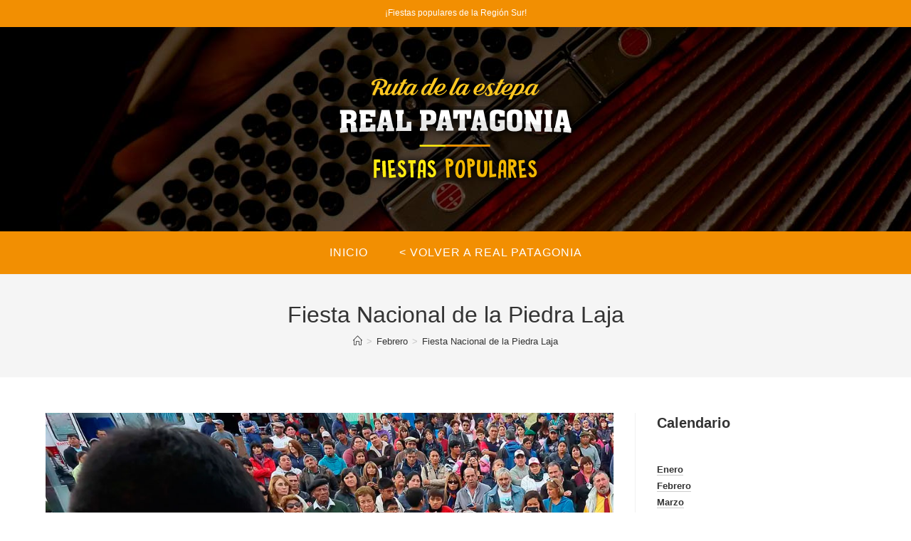

--- FILE ---
content_type: text/html; charset=UTF-8
request_url: https://www.realpatagonia.com.ar/fiestas/fiesta-nacional-de-la-piedra-laja/
body_size: 54222
content:
<!DOCTYPE html>
<html class="html" lang="es">
<head>
	<meta charset="UTF-8">
	<link rel="profile" href="https://gmpg.org/xfn/11">

	<meta name='robots' content='index, follow, max-image-preview:large, max-snippet:-1, max-video-preview:-1' />
<meta name="viewport" content="width=device-width, initial-scale=1">
	<!-- This site is optimized with the Yoast SEO plugin v23.9 - https://yoast.com/wordpress/plugins/seo/ -->
	<title>Fiesta Nacional de la Piedra Laja - Fiestas Populares</title>
	<link rel="canonical" href="https://www.realpatagonia.com.ar/fiestas/fiesta-nacional-de-la-piedra-laja/" />
	<meta property="og:locale" content="es_ES" />
	<meta property="og:type" content="article" />
	<meta property="og:title" content="Fiesta Nacional de la Piedra Laja - Fiestas Populares" />
	<meta property="og:description" content="Acontecimiento anual destinado a la revalorización de la producción lajera local y de los trabajadores asociados a la actividad. Se realiza entre finales del mes de febrero y principios de marzo, cada año. El objetivo del acontecimiento responde a homenajear a los productores de piedra laja y pórfido, una de las principales actividades productivas de [&hellip;]" />
	<meta property="og:url" content="https://www.realpatagonia.com.ar/fiestas/fiesta-nacional-de-la-piedra-laja/" />
	<meta property="og:site_name" content="Fiestas Populares" />
	<meta property="article:published_time" content="2023-11-12T14:46:43+00:00" />
	<meta property="article:modified_time" content="2024-02-18T19:45:38+00:00" />
	<meta property="og:image" content="https://www.realpatagonia.com.ar/fiestas/wp-content/uploads/2023/11/menucos.jpg" />
	<meta property="og:image:width" content="960" />
	<meta property="og:image:height" content="450" />
	<meta property="og:image:type" content="image/jpeg" />
	<meta name="author" content="admin" />
	<meta name="twitter:card" content="summary_large_image" />
	<meta name="twitter:label1" content="Escrito por" />
	<meta name="twitter:data1" content="admin" />
	<meta name="twitter:label2" content="Tiempo de lectura" />
	<meta name="twitter:data2" content="2 minutos" />
	<script type="application/ld+json" class="yoast-schema-graph">{"@context":"https://schema.org","@graph":[{"@type":"Article","@id":"https://www.realpatagonia.com.ar/fiestas/fiesta-nacional-de-la-piedra-laja/#article","isPartOf":{"@id":"https://www.realpatagonia.com.ar/fiestas/fiesta-nacional-de-la-piedra-laja/"},"author":{"name":"admin","@id":"https://www.realpatagonia.com.ar/fiestas/#/schema/person/a74d57f4b94d08292b512a517a877f4d"},"headline":"Fiesta Nacional de la Piedra Laja","datePublished":"2023-11-12T14:46:43+00:00","dateModified":"2024-02-18T19:45:38+00:00","mainEntityOfPage":{"@id":"https://www.realpatagonia.com.ar/fiestas/fiesta-nacional-de-la-piedra-laja/"},"wordCount":267,"publisher":{"@id":"https://www.realpatagonia.com.ar/fiestas/#organization"},"image":{"@id":"https://www.realpatagonia.com.ar/fiestas/fiesta-nacional-de-la-piedra-laja/#primaryimage"},"thumbnailUrl":"https://www.realpatagonia.com.ar/fiestas/wp-content/uploads/2023/11/menucos.jpg","articleSection":["Febrero"],"inLanguage":"es"},{"@type":"WebPage","@id":"https://www.realpatagonia.com.ar/fiestas/fiesta-nacional-de-la-piedra-laja/","url":"https://www.realpatagonia.com.ar/fiestas/fiesta-nacional-de-la-piedra-laja/","name":"Fiesta Nacional de la Piedra Laja - Fiestas Populares","isPartOf":{"@id":"https://www.realpatagonia.com.ar/fiestas/#website"},"primaryImageOfPage":{"@id":"https://www.realpatagonia.com.ar/fiestas/fiesta-nacional-de-la-piedra-laja/#primaryimage"},"image":{"@id":"https://www.realpatagonia.com.ar/fiestas/fiesta-nacional-de-la-piedra-laja/#primaryimage"},"thumbnailUrl":"https://www.realpatagonia.com.ar/fiestas/wp-content/uploads/2023/11/menucos.jpg","datePublished":"2023-11-12T14:46:43+00:00","dateModified":"2024-02-18T19:45:38+00:00","breadcrumb":{"@id":"https://www.realpatagonia.com.ar/fiestas/fiesta-nacional-de-la-piedra-laja/#breadcrumb"},"inLanguage":"es","potentialAction":[{"@type":"ReadAction","target":["https://www.realpatagonia.com.ar/fiestas/fiesta-nacional-de-la-piedra-laja/"]}]},{"@type":"ImageObject","inLanguage":"es","@id":"https://www.realpatagonia.com.ar/fiestas/fiesta-nacional-de-la-piedra-laja/#primaryimage","url":"https://www.realpatagonia.com.ar/fiestas/wp-content/uploads/2023/11/menucos.jpg","contentUrl":"https://www.realpatagonia.com.ar/fiestas/wp-content/uploads/2023/11/menucos.jpg","width":960,"height":450},{"@type":"BreadcrumbList","@id":"https://www.realpatagonia.com.ar/fiestas/fiesta-nacional-de-la-piedra-laja/#breadcrumb","itemListElement":[{"@type":"ListItem","position":1,"name":"Portada","item":"https://www.realpatagonia.com.ar/fiestas/"},{"@type":"ListItem","position":2,"name":"Fiesta Nacional de la Piedra Laja"}]},{"@type":"WebSite","@id":"https://www.realpatagonia.com.ar/fiestas/#website","url":"https://www.realpatagonia.com.ar/fiestas/","name":"Fiestas Populares","description":"Real Patagonia","publisher":{"@id":"https://www.realpatagonia.com.ar/fiestas/#organization"},"potentialAction":[{"@type":"SearchAction","target":{"@type":"EntryPoint","urlTemplate":"https://www.realpatagonia.com.ar/fiestas/?s={search_term_string}"},"query-input":{"@type":"PropertyValueSpecification","valueRequired":true,"valueName":"search_term_string"}}],"inLanguage":"es"},{"@type":"Organization","@id":"https://www.realpatagonia.com.ar/fiestas/#organization","name":"Fiestas Populares","url":"https://www.realpatagonia.com.ar/fiestas/","logo":{"@type":"ImageObject","inLanguage":"es","@id":"https://www.realpatagonia.com.ar/fiestas/#/schema/logo/image/","url":"https://www.realpatagonia.com.ar/fiestas/wp-content/uploads/2024/11/logo-9-v2.png","contentUrl":"https://www.realpatagonia.com.ar/fiestas/wp-content/uploads/2024/11/logo-9-v2.png","width":376,"height":227,"caption":"Fiestas Populares"},"image":{"@id":"https://www.realpatagonia.com.ar/fiestas/#/schema/logo/image/"}},{"@type":"Person","@id":"https://www.realpatagonia.com.ar/fiestas/#/schema/person/a74d57f4b94d08292b512a517a877f4d","name":"admin","image":{"@type":"ImageObject","inLanguage":"es","@id":"https://www.realpatagonia.com.ar/fiestas/#/schema/person/image/","url":"https://secure.gravatar.com/avatar/adf8697a38b91280f806560042b9864bd8013d77e6a1241c895d8ecc2a3da613?s=96&d=mm&r=g","contentUrl":"https://secure.gravatar.com/avatar/adf8697a38b91280f806560042b9864bd8013d77e6a1241c895d8ecc2a3da613?s=96&d=mm&r=g","caption":"admin"},"sameAs":["https://www.realpatagonia.com.ar/fiestas"],"url":"https://www.realpatagonia.com.ar/fiestas/author/admin/"}]}</script>
	<!-- / Yoast SEO plugin. -->


<link rel='dns-prefetch' href='//www.googletagmanager.com' />
<link rel="alternate" type="application/rss+xml" title="Fiestas Populares &raquo; Feed" href="https://www.realpatagonia.com.ar/fiestas/feed/" />
<link rel="alternate" type="application/rss+xml" title="Fiestas Populares &raquo; Feed de los comentarios" href="https://www.realpatagonia.com.ar/fiestas/comments/feed/" />
<link rel="alternate" title="oEmbed (JSON)" type="application/json+oembed" href="https://www.realpatagonia.com.ar/fiestas/wp-json/oembed/1.0/embed?url=https%3A%2F%2Fwww.realpatagonia.com.ar%2Ffiestas%2Ffiesta-nacional-de-la-piedra-laja%2F" />
<link rel="alternate" title="oEmbed (XML)" type="text/xml+oembed" href="https://www.realpatagonia.com.ar/fiestas/wp-json/oembed/1.0/embed?url=https%3A%2F%2Fwww.realpatagonia.com.ar%2Ffiestas%2Ffiesta-nacional-de-la-piedra-laja%2F&#038;format=xml" />
<style id='wp-img-auto-sizes-contain-inline-css'>
img:is([sizes=auto i],[sizes^="auto," i]){contain-intrinsic-size:3000px 1500px}
/*# sourceURL=wp-img-auto-sizes-contain-inline-css */
</style>
<style id='wp-emoji-styles-inline-css'>

	img.wp-smiley, img.emoji {
		display: inline !important;
		border: none !important;
		box-shadow: none !important;
		height: 1em !important;
		width: 1em !important;
		margin: 0 0.07em !important;
		vertical-align: -0.1em !important;
		background: none !important;
		padding: 0 !important;
	}
/*# sourceURL=wp-emoji-styles-inline-css */
</style>
<style id='wp-block-library-inline-css'>
:root{--wp-block-synced-color:#7a00df;--wp-block-synced-color--rgb:122,0,223;--wp-bound-block-color:var(--wp-block-synced-color);--wp-editor-canvas-background:#ddd;--wp-admin-theme-color:#007cba;--wp-admin-theme-color--rgb:0,124,186;--wp-admin-theme-color-darker-10:#006ba1;--wp-admin-theme-color-darker-10--rgb:0,107,160.5;--wp-admin-theme-color-darker-20:#005a87;--wp-admin-theme-color-darker-20--rgb:0,90,135;--wp-admin-border-width-focus:2px}@media (min-resolution:192dpi){:root{--wp-admin-border-width-focus:1.5px}}.wp-element-button{cursor:pointer}:root .has-very-light-gray-background-color{background-color:#eee}:root .has-very-dark-gray-background-color{background-color:#313131}:root .has-very-light-gray-color{color:#eee}:root .has-very-dark-gray-color{color:#313131}:root .has-vivid-green-cyan-to-vivid-cyan-blue-gradient-background{background:linear-gradient(135deg,#00d084,#0693e3)}:root .has-purple-crush-gradient-background{background:linear-gradient(135deg,#34e2e4,#4721fb 50%,#ab1dfe)}:root .has-hazy-dawn-gradient-background{background:linear-gradient(135deg,#faaca8,#dad0ec)}:root .has-subdued-olive-gradient-background{background:linear-gradient(135deg,#fafae1,#67a671)}:root .has-atomic-cream-gradient-background{background:linear-gradient(135deg,#fdd79a,#004a59)}:root .has-nightshade-gradient-background{background:linear-gradient(135deg,#330968,#31cdcf)}:root .has-midnight-gradient-background{background:linear-gradient(135deg,#020381,#2874fc)}:root{--wp--preset--font-size--normal:16px;--wp--preset--font-size--huge:42px}.has-regular-font-size{font-size:1em}.has-larger-font-size{font-size:2.625em}.has-normal-font-size{font-size:var(--wp--preset--font-size--normal)}.has-huge-font-size{font-size:var(--wp--preset--font-size--huge)}.has-text-align-center{text-align:center}.has-text-align-left{text-align:left}.has-text-align-right{text-align:right}.has-fit-text{white-space:nowrap!important}#end-resizable-editor-section{display:none}.aligncenter{clear:both}.items-justified-left{justify-content:flex-start}.items-justified-center{justify-content:center}.items-justified-right{justify-content:flex-end}.items-justified-space-between{justify-content:space-between}.screen-reader-text{border:0;clip-path:inset(50%);height:1px;margin:-1px;overflow:hidden;padding:0;position:absolute;width:1px;word-wrap:normal!important}.screen-reader-text:focus{background-color:#ddd;clip-path:none;color:#444;display:block;font-size:1em;height:auto;left:5px;line-height:normal;padding:15px 23px 14px;text-decoration:none;top:5px;width:auto;z-index:100000}html :where(.has-border-color){border-style:solid}html :where([style*=border-top-color]){border-top-style:solid}html :where([style*=border-right-color]){border-right-style:solid}html :where([style*=border-bottom-color]){border-bottom-style:solid}html :where([style*=border-left-color]){border-left-style:solid}html :where([style*=border-width]){border-style:solid}html :where([style*=border-top-width]){border-top-style:solid}html :where([style*=border-right-width]){border-right-style:solid}html :where([style*=border-bottom-width]){border-bottom-style:solid}html :where([style*=border-left-width]){border-left-style:solid}html :where(img[class*=wp-image-]){height:auto;max-width:100%}:where(figure){margin:0 0 1em}html :where(.is-position-sticky){--wp-admin--admin-bar--position-offset:var(--wp-admin--admin-bar--height,0px)}@media screen and (max-width:600px){html :where(.is-position-sticky){--wp-admin--admin-bar--position-offset:0px}}

/*# sourceURL=wp-block-library-inline-css */
</style><style id='wp-block-heading-inline-css'>
h1:where(.wp-block-heading).has-background,h2:where(.wp-block-heading).has-background,h3:where(.wp-block-heading).has-background,h4:where(.wp-block-heading).has-background,h5:where(.wp-block-heading).has-background,h6:where(.wp-block-heading).has-background{padding:1.25em 2.375em}h1.has-text-align-left[style*=writing-mode]:where([style*=vertical-lr]),h1.has-text-align-right[style*=writing-mode]:where([style*=vertical-rl]),h2.has-text-align-left[style*=writing-mode]:where([style*=vertical-lr]),h2.has-text-align-right[style*=writing-mode]:where([style*=vertical-rl]),h3.has-text-align-left[style*=writing-mode]:where([style*=vertical-lr]),h3.has-text-align-right[style*=writing-mode]:where([style*=vertical-rl]),h4.has-text-align-left[style*=writing-mode]:where([style*=vertical-lr]),h4.has-text-align-right[style*=writing-mode]:where([style*=vertical-rl]),h5.has-text-align-left[style*=writing-mode]:where([style*=vertical-lr]),h5.has-text-align-right[style*=writing-mode]:where([style*=vertical-rl]),h6.has-text-align-left[style*=writing-mode]:where([style*=vertical-lr]),h6.has-text-align-right[style*=writing-mode]:where([style*=vertical-rl]){rotate:180deg}
/*# sourceURL=https://www.realpatagonia.com.ar/fiestas/wp-includes/blocks/heading/style.min.css */
</style>
<style id='wp-block-group-inline-css'>
.wp-block-group{box-sizing:border-box}:where(.wp-block-group.wp-block-group-is-layout-constrained){position:relative}
/*# sourceURL=https://www.realpatagonia.com.ar/fiestas/wp-includes/blocks/group/style.min.css */
</style>
<style id='wp-block-group-theme-inline-css'>
:where(.wp-block-group.has-background){padding:1.25em 2.375em}
/*# sourceURL=https://www.realpatagonia.com.ar/fiestas/wp-includes/blocks/group/theme.min.css */
</style>
<style id='global-styles-inline-css'>
:root{--wp--preset--aspect-ratio--square: 1;--wp--preset--aspect-ratio--4-3: 4/3;--wp--preset--aspect-ratio--3-4: 3/4;--wp--preset--aspect-ratio--3-2: 3/2;--wp--preset--aspect-ratio--2-3: 2/3;--wp--preset--aspect-ratio--16-9: 16/9;--wp--preset--aspect-ratio--9-16: 9/16;--wp--preset--color--black: #000000;--wp--preset--color--cyan-bluish-gray: #abb8c3;--wp--preset--color--white: #ffffff;--wp--preset--color--pale-pink: #f78da7;--wp--preset--color--vivid-red: #cf2e2e;--wp--preset--color--luminous-vivid-orange: #ff6900;--wp--preset--color--luminous-vivid-amber: #fcb900;--wp--preset--color--light-green-cyan: #7bdcb5;--wp--preset--color--vivid-green-cyan: #00d084;--wp--preset--color--pale-cyan-blue: #8ed1fc;--wp--preset--color--vivid-cyan-blue: #0693e3;--wp--preset--color--vivid-purple: #9b51e0;--wp--preset--gradient--vivid-cyan-blue-to-vivid-purple: linear-gradient(135deg,rgb(6,147,227) 0%,rgb(155,81,224) 100%);--wp--preset--gradient--light-green-cyan-to-vivid-green-cyan: linear-gradient(135deg,rgb(122,220,180) 0%,rgb(0,208,130) 100%);--wp--preset--gradient--luminous-vivid-amber-to-luminous-vivid-orange: linear-gradient(135deg,rgb(252,185,0) 0%,rgb(255,105,0) 100%);--wp--preset--gradient--luminous-vivid-orange-to-vivid-red: linear-gradient(135deg,rgb(255,105,0) 0%,rgb(207,46,46) 100%);--wp--preset--gradient--very-light-gray-to-cyan-bluish-gray: linear-gradient(135deg,rgb(238,238,238) 0%,rgb(169,184,195) 100%);--wp--preset--gradient--cool-to-warm-spectrum: linear-gradient(135deg,rgb(74,234,220) 0%,rgb(151,120,209) 20%,rgb(207,42,186) 40%,rgb(238,44,130) 60%,rgb(251,105,98) 80%,rgb(254,248,76) 100%);--wp--preset--gradient--blush-light-purple: linear-gradient(135deg,rgb(255,206,236) 0%,rgb(152,150,240) 100%);--wp--preset--gradient--blush-bordeaux: linear-gradient(135deg,rgb(254,205,165) 0%,rgb(254,45,45) 50%,rgb(107,0,62) 100%);--wp--preset--gradient--luminous-dusk: linear-gradient(135deg,rgb(255,203,112) 0%,rgb(199,81,192) 50%,rgb(65,88,208) 100%);--wp--preset--gradient--pale-ocean: linear-gradient(135deg,rgb(255,245,203) 0%,rgb(182,227,212) 50%,rgb(51,167,181) 100%);--wp--preset--gradient--electric-grass: linear-gradient(135deg,rgb(202,248,128) 0%,rgb(113,206,126) 100%);--wp--preset--gradient--midnight: linear-gradient(135deg,rgb(2,3,129) 0%,rgb(40,116,252) 100%);--wp--preset--font-size--small: 13px;--wp--preset--font-size--medium: 20px;--wp--preset--font-size--large: 36px;--wp--preset--font-size--x-large: 42px;--wp--preset--spacing--20: 0.44rem;--wp--preset--spacing--30: 0.67rem;--wp--preset--spacing--40: 1rem;--wp--preset--spacing--50: 1.5rem;--wp--preset--spacing--60: 2.25rem;--wp--preset--spacing--70: 3.38rem;--wp--preset--spacing--80: 5.06rem;--wp--preset--shadow--natural: 6px 6px 9px rgba(0, 0, 0, 0.2);--wp--preset--shadow--deep: 12px 12px 50px rgba(0, 0, 0, 0.4);--wp--preset--shadow--sharp: 6px 6px 0px rgba(0, 0, 0, 0.2);--wp--preset--shadow--outlined: 6px 6px 0px -3px rgb(255, 255, 255), 6px 6px rgb(0, 0, 0);--wp--preset--shadow--crisp: 6px 6px 0px rgb(0, 0, 0);}:where(.is-layout-flex){gap: 0.5em;}:where(.is-layout-grid){gap: 0.5em;}body .is-layout-flex{display: flex;}.is-layout-flex{flex-wrap: wrap;align-items: center;}.is-layout-flex > :is(*, div){margin: 0;}body .is-layout-grid{display: grid;}.is-layout-grid > :is(*, div){margin: 0;}:where(.wp-block-columns.is-layout-flex){gap: 2em;}:where(.wp-block-columns.is-layout-grid){gap: 2em;}:where(.wp-block-post-template.is-layout-flex){gap: 1.25em;}:where(.wp-block-post-template.is-layout-grid){gap: 1.25em;}.has-black-color{color: var(--wp--preset--color--black) !important;}.has-cyan-bluish-gray-color{color: var(--wp--preset--color--cyan-bluish-gray) !important;}.has-white-color{color: var(--wp--preset--color--white) !important;}.has-pale-pink-color{color: var(--wp--preset--color--pale-pink) !important;}.has-vivid-red-color{color: var(--wp--preset--color--vivid-red) !important;}.has-luminous-vivid-orange-color{color: var(--wp--preset--color--luminous-vivid-orange) !important;}.has-luminous-vivid-amber-color{color: var(--wp--preset--color--luminous-vivid-amber) !important;}.has-light-green-cyan-color{color: var(--wp--preset--color--light-green-cyan) !important;}.has-vivid-green-cyan-color{color: var(--wp--preset--color--vivid-green-cyan) !important;}.has-pale-cyan-blue-color{color: var(--wp--preset--color--pale-cyan-blue) !important;}.has-vivid-cyan-blue-color{color: var(--wp--preset--color--vivid-cyan-blue) !important;}.has-vivid-purple-color{color: var(--wp--preset--color--vivid-purple) !important;}.has-black-background-color{background-color: var(--wp--preset--color--black) !important;}.has-cyan-bluish-gray-background-color{background-color: var(--wp--preset--color--cyan-bluish-gray) !important;}.has-white-background-color{background-color: var(--wp--preset--color--white) !important;}.has-pale-pink-background-color{background-color: var(--wp--preset--color--pale-pink) !important;}.has-vivid-red-background-color{background-color: var(--wp--preset--color--vivid-red) !important;}.has-luminous-vivid-orange-background-color{background-color: var(--wp--preset--color--luminous-vivid-orange) !important;}.has-luminous-vivid-amber-background-color{background-color: var(--wp--preset--color--luminous-vivid-amber) !important;}.has-light-green-cyan-background-color{background-color: var(--wp--preset--color--light-green-cyan) !important;}.has-vivid-green-cyan-background-color{background-color: var(--wp--preset--color--vivid-green-cyan) !important;}.has-pale-cyan-blue-background-color{background-color: var(--wp--preset--color--pale-cyan-blue) !important;}.has-vivid-cyan-blue-background-color{background-color: var(--wp--preset--color--vivid-cyan-blue) !important;}.has-vivid-purple-background-color{background-color: var(--wp--preset--color--vivid-purple) !important;}.has-black-border-color{border-color: var(--wp--preset--color--black) !important;}.has-cyan-bluish-gray-border-color{border-color: var(--wp--preset--color--cyan-bluish-gray) !important;}.has-white-border-color{border-color: var(--wp--preset--color--white) !important;}.has-pale-pink-border-color{border-color: var(--wp--preset--color--pale-pink) !important;}.has-vivid-red-border-color{border-color: var(--wp--preset--color--vivid-red) !important;}.has-luminous-vivid-orange-border-color{border-color: var(--wp--preset--color--luminous-vivid-orange) !important;}.has-luminous-vivid-amber-border-color{border-color: var(--wp--preset--color--luminous-vivid-amber) !important;}.has-light-green-cyan-border-color{border-color: var(--wp--preset--color--light-green-cyan) !important;}.has-vivid-green-cyan-border-color{border-color: var(--wp--preset--color--vivid-green-cyan) !important;}.has-pale-cyan-blue-border-color{border-color: var(--wp--preset--color--pale-cyan-blue) !important;}.has-vivid-cyan-blue-border-color{border-color: var(--wp--preset--color--vivid-cyan-blue) !important;}.has-vivid-purple-border-color{border-color: var(--wp--preset--color--vivid-purple) !important;}.has-vivid-cyan-blue-to-vivid-purple-gradient-background{background: var(--wp--preset--gradient--vivid-cyan-blue-to-vivid-purple) !important;}.has-light-green-cyan-to-vivid-green-cyan-gradient-background{background: var(--wp--preset--gradient--light-green-cyan-to-vivid-green-cyan) !important;}.has-luminous-vivid-amber-to-luminous-vivid-orange-gradient-background{background: var(--wp--preset--gradient--luminous-vivid-amber-to-luminous-vivid-orange) !important;}.has-luminous-vivid-orange-to-vivid-red-gradient-background{background: var(--wp--preset--gradient--luminous-vivid-orange-to-vivid-red) !important;}.has-very-light-gray-to-cyan-bluish-gray-gradient-background{background: var(--wp--preset--gradient--very-light-gray-to-cyan-bluish-gray) !important;}.has-cool-to-warm-spectrum-gradient-background{background: var(--wp--preset--gradient--cool-to-warm-spectrum) !important;}.has-blush-light-purple-gradient-background{background: var(--wp--preset--gradient--blush-light-purple) !important;}.has-blush-bordeaux-gradient-background{background: var(--wp--preset--gradient--blush-bordeaux) !important;}.has-luminous-dusk-gradient-background{background: var(--wp--preset--gradient--luminous-dusk) !important;}.has-pale-ocean-gradient-background{background: var(--wp--preset--gradient--pale-ocean) !important;}.has-electric-grass-gradient-background{background: var(--wp--preset--gradient--electric-grass) !important;}.has-midnight-gradient-background{background: var(--wp--preset--gradient--midnight) !important;}.has-small-font-size{font-size: var(--wp--preset--font-size--small) !important;}.has-medium-font-size{font-size: var(--wp--preset--font-size--medium) !important;}.has-large-font-size{font-size: var(--wp--preset--font-size--large) !important;}.has-x-large-font-size{font-size: var(--wp--preset--font-size--x-large) !important;}
/*# sourceURL=global-styles-inline-css */
</style>

<style id='classic-theme-styles-inline-css'>
/*! This file is auto-generated */
.wp-block-button__link{color:#fff;background-color:#32373c;border-radius:9999px;box-shadow:none;text-decoration:none;padding:calc(.667em + 2px) calc(1.333em + 2px);font-size:1.125em}.wp-block-file__button{background:#32373c;color:#fff;text-decoration:none}
/*# sourceURL=/wp-includes/css/classic-themes.min.css */
</style>
<link rel='stylesheet' id='rt-fontawsome-css' href='https://www.realpatagonia.com.ar/fiestas/wp-content/plugins/the-post-grid/assets/vendor/font-awesome/css/font-awesome.min.css?ver=7.4.2' media='all' />
<link rel='stylesheet' id='rt-tpg-css' href='https://www.realpatagonia.com.ar/fiestas/wp-content/plugins/the-post-grid/assets/css/thepostgrid.min.css?ver=7.4.2' media='all' />
<link rel='stylesheet' id='font-awesome-css' href='https://www.realpatagonia.com.ar/fiestas/wp-content/themes/oceanwp/assets/fonts/fontawesome/css/all.min.css?ver=5.15.1' media='all' />
<link rel='stylesheet' id='simple-line-icons-css' href='https://www.realpatagonia.com.ar/fiestas/wp-content/themes/oceanwp/assets/css/third/simple-line-icons.min.css?ver=2.4.0' media='all' />
<link rel='stylesheet' id='oceanwp-style-css' href='https://www.realpatagonia.com.ar/fiestas/wp-content/themes/oceanwp/assets/css/style.min.css?ver=3.5.1' media='all' />
<link rel='stylesheet' id='wp-block-paragraph-css' href='https://www.realpatagonia.com.ar/fiestas/wp-includes/blocks/paragraph/style.min.css?ver=6.9' media='all' />
<script src="https://www.realpatagonia.com.ar/fiestas/wp-includes/js/jquery/jquery.min.js?ver=3.7.1" id="jquery-core-js"></script>
<script src="https://www.realpatagonia.com.ar/fiestas/wp-includes/js/jquery/jquery-migrate.min.js?ver=3.4.1" id="jquery-migrate-js"></script>

<!-- Fragmento de código de la etiqueta de Google (gtag.js) añadida por Site Kit -->

<!-- Fragmento de código de Google Analytics añadido por Site Kit -->
<script src="https://www.googletagmanager.com/gtag/js?id=GT-PLF65SV" id="google_gtagjs-js" async></script>
<script id="google_gtagjs-js-after">
window.dataLayer = window.dataLayer || [];function gtag(){dataLayer.push(arguments);}
gtag("set","linker",{"domains":["www.realpatagonia.com.ar"]});
gtag("js", new Date());
gtag("set", "developer_id.dZTNiMT", true);
gtag("config", "GT-PLF65SV");
//# sourceURL=google_gtagjs-js-after
</script>

<!-- Finalizar fragmento de código de la etiqueta de Google (gtags.js) añadida por Site Kit -->
<link rel="https://api.w.org/" href="https://www.realpatagonia.com.ar/fiestas/wp-json/" /><link rel="alternate" title="JSON" type="application/json" href="https://www.realpatagonia.com.ar/fiestas/wp-json/wp/v2/posts/40" /><link rel="EditURI" type="application/rsd+xml" title="RSD" href="https://www.realpatagonia.com.ar/fiestas/xmlrpc.php?rsd" />
<meta name="generator" content="WordPress 6.9" />
<link rel='shortlink' href='https://www.realpatagonia.com.ar/fiestas/?p=40' />
<meta name="generator" content="Site Kit by Google 1.140.0" />
        <script>

            jQuery(window).on('elementor/frontend/init', function () {
                var previewIframe = jQuery('#elementor-preview-iframe').get(0);

                // Attach a load event listener to the preview iframe
                jQuery(previewIframe).on('load', function () {
                    var tpg_selector = tpg_str_rev("nottub-tropmi-gpttr nottub-aera-noitces-dda-rotnemele");

                    var logo = "https://www.realpatagonia.com.ar/fiestas/wp-content/plugins/the-post-grid";
                    var log_path = tpg_str_rev("gvs.04x04-noci/segami/stessa/");

                    jQuery('<div class="' + tpg_selector + '" style="vertical-align: bottom;margin-left: 5px;"><img src="' + logo + log_path + '" alt="TPG"/></div>').insertBefore(".elementor-add-section-drag-title");
                });

            });
        </script>
        <style>
            :root {
                --tpg-primary-color: #0d6efd;
                --tpg-secondary-color: #0654c4;
                --tpg-primary-light: #c4d0ff
            }

                    </style>

		<meta name="google-site-verification" content="QSzC6yzifMqBQNfk9XNQ0DZMK4D5wQz-WCGcX9XxRpM">		<style id="wp-custom-css">
			/* Cabecera */#site-header.medium-header .top-header-wrap{background:url("https://www.realpatagonia.com.ar/fiestas/wp-content/uploads/2023/11/portada-11.jpg")}.page-id-11 .page-header{display:none}.tpg-shortcode-main-wrapper .carousel1 .rt-holder .rt-detail,.tpg-shortcode-main-wrapper .isotope1 .rt-holder .rt-detail,.tpg-shortcode-main-wrapper .layout1 .rt-holder .rt-detail{background:#fff;padding:1px 4px 1px 14px}.tpg-shortcode-main-wrapper .layout1 .rt-holder .rt-detail h3{font-size:18px;margin:0}.tpg-shortcode-main-wrapper .layout1 .rt-holder{box-shadow:none}.tpg-shortcode-main-wrapper .even-grid-item{margin:12px 0}#footer-widgets h1{color:#FFF}/* Barra Lateral */.fiestas_populares_calendario a{font-weight:bold;border-bottom:1px solid #CCC}/* Bordes Links */a,a:hover,a:active,a:focus,a:visited,a:link,a:before,a:after,a:not{outline:none;border:none;box-shadow:none;text-decoration:none;text-decoration-line:none;text-decoration-line:none;text-underline-offset:8px;text-decoration-line:none;text-decoration-color:#FFFFFF}.page:not(.elementor-page):not(.woocommerce-page) .entry a:not(.wp-block-button__link):not(.wp-block-file__button),.page:not(.elementor-page):not(.woocommerce-page) .entry a:not(.wp-block-button__link):not(.wp-block-file__button):hover.single-post:not(.elementor-page) .entry-content a:not(.wp-block-button__link):not(.wp-block-file__button):focus:not(.wp-block-button__link):not(.wp-block-file__button),.page:not(.elementor-page):not(.woocommerce-page) .entry a:not(.wp-block-button__link):not(.wp-block-file__button):focus:not(.wp-block-button__link):not(.wp-block-file__button){text-decoration:none}*:focus:not(:focus-visible){outline:0 !important;box-shadow:none !important}.page:not(.elementor-page):not(.woocommerce-page) .entry a:not(.wp-block-button__link):not(.wp-block-file__button),.page:not(.elementor-page):not(.woocommerce-page) .entry a:not(.wp-block-button__link):not(.wp-block-file__button):hover{outline:none;border:none;box-shadow:none;text-decoration:none;text-decoration-line:none;text-underline-offset:8px;text-decoration-line:none;text-decoration-color:#000}		</style>
		<!-- OceanWP CSS -->
<style type="text/css">
/* General CSS */a:hover,a.light:hover,.theme-heading .text::before,.theme-heading .text::after,#top-bar-content >a:hover,#top-bar-social li.oceanwp-email a:hover,#site-navigation-wrap .dropdown-menu >li >a:hover,#site-header.medium-header #medium-searchform button:hover,.oceanwp-mobile-menu-icon a:hover,.blog-entry.post .blog-entry-header .entry-title a:hover,.blog-entry.post .blog-entry-readmore a:hover,.blog-entry.thumbnail-entry .blog-entry-category a,ul.meta li a:hover,.dropcap,.single nav.post-navigation .nav-links .title,body .related-post-title a:hover,body #wp-calendar caption,body .contact-info-widget.default i,body .contact-info-widget.big-icons i,body .custom-links-widget .oceanwp-custom-links li a:hover,body .custom-links-widget .oceanwp-custom-links li a:hover:before,body .posts-thumbnails-widget li a:hover,body .social-widget li.oceanwp-email a:hover,.comment-author .comment-meta .comment-reply-link,#respond #cancel-comment-reply-link:hover,#footer-widgets .footer-box a:hover,#footer-bottom a:hover,#footer-bottom #footer-bottom-menu a:hover,.sidr a:hover,.sidr-class-dropdown-toggle:hover,.sidr-class-menu-item-has-children.active >a,.sidr-class-menu-item-has-children.active >a >.sidr-class-dropdown-toggle,input[type=checkbox]:checked:before{color:#cc5b10}.single nav.post-navigation .nav-links .title .owp-icon use,.blog-entry.post .blog-entry-readmore a:hover .owp-icon use,body .contact-info-widget.default .owp-icon use,body .contact-info-widget.big-icons .owp-icon use{stroke:#cc5b10}input[type="button"],input[type="reset"],input[type="submit"],button[type="submit"],.button,#site-navigation-wrap .dropdown-menu >li.btn >a >span,.thumbnail:hover i,.post-quote-content,.omw-modal .omw-close-modal,body .contact-info-widget.big-icons li:hover i,body div.wpforms-container-full .wpforms-form input[type=submit],body div.wpforms-container-full .wpforms-form button[type=submit],body div.wpforms-container-full .wpforms-form .wpforms-page-button{background-color:#cc5b10}.thumbnail:hover .link-post-svg-icon{background-color:#cc5b10}body .contact-info-widget.big-icons li:hover .owp-icon{background-color:#cc5b10}.widget-title{border-color:#cc5b10}blockquote{border-color:#cc5b10}#searchform-dropdown{border-color:#cc5b10}.dropdown-menu .sub-menu{border-color:#cc5b10}.blog-entry.large-entry .blog-entry-readmore a:hover{border-color:#cc5b10}.oceanwp-newsletter-form-wrap input[type="email"]:focus{border-color:#cc5b10}.social-widget li.oceanwp-email a:hover{border-color:#cc5b10}#respond #cancel-comment-reply-link:hover{border-color:#cc5b10}body .contact-info-widget.big-icons li:hover i{border-color:#cc5b10}#footer-widgets .oceanwp-newsletter-form-wrap input[type="email"]:focus{border-color:#cc5b10}blockquote,.wp-block-quote{border-left-color:#cc5b10}body .contact-info-widget.big-icons li:hover .owp-icon{border-color:#cc5b10}/* Header CSS */#site-header.medium-header .top-header-wrap,.is-sticky #site-header.medium-header.is-transparent .top-header-wrap,#searchform-header-replace{background-color:#000000}#site-header.medium-header #site-navigation-wrap,#site-header.medium-header .oceanwp-mobile-menu-icon,.is-sticky #site-header.medium-header.is-transparent #site-navigation-wrap,.is-sticky #site-header.medium-header.is-transparent .oceanwp-mobile-menu-icon,#site-header.medium-header.is-transparent .is-sticky #site-navigation-wrap,#site-header.medium-header.is-transparent .is-sticky .oceanwp-mobile-menu-icon{background-color:#f28f02}#site-header.has-header-media .overlay-header-media{background-color:rgba(0,0,0,0.5)}.effect-one #site-navigation-wrap .dropdown-menu >li >a.menu-link >span:after,.effect-three #site-navigation-wrap .dropdown-menu >li >a.menu-link >span:after,.effect-five #site-navigation-wrap .dropdown-menu >li >a.menu-link >span:before,.effect-five #site-navigation-wrap .dropdown-menu >li >a.menu-link >span:after,.effect-nine #site-navigation-wrap .dropdown-menu >li >a.menu-link >span:before,.effect-nine #site-navigation-wrap .dropdown-menu >li >a.menu-link >span:after{background-color:#ffffff}.effect-four #site-navigation-wrap .dropdown-menu >li >a.menu-link >span:before,.effect-four #site-navigation-wrap .dropdown-menu >li >a.menu-link >span:after,.effect-seven #site-navigation-wrap .dropdown-menu >li >a.menu-link:hover >span:after,.effect-seven #site-navigation-wrap .dropdown-menu >li.sfHover >a.menu-link >span:after{color:#ffffff}.effect-seven #site-navigation-wrap .dropdown-menu >li >a.menu-link:hover >span:after,.effect-seven #site-navigation-wrap .dropdown-menu >li.sfHover >a.menu-link >span:after{text-shadow:10px 0 #ffffff,-10px 0 #ffffff}#site-navigation-wrap .dropdown-menu >li >a,.oceanwp-mobile-menu-icon a,#searchform-header-replace-close{color:#ffffff}#site-navigation-wrap .dropdown-menu >li >a .owp-icon use,.oceanwp-mobile-menu-icon a .owp-icon use,#searchform-header-replace-close .owp-icon use{stroke:#ffffff}#site-navigation-wrap .dropdown-menu >li >a:hover,.oceanwp-mobile-menu-icon a:hover,#searchform-header-replace-close:hover{color:#ffffff}#site-navigation-wrap .dropdown-menu >li >a:hover .owp-icon use,.oceanwp-mobile-menu-icon a:hover .owp-icon use,#searchform-header-replace-close:hover .owp-icon use{stroke:#ffffff}#site-navigation-wrap .dropdown-menu >li >a{background-color:#f28f02}#site-navigation-wrap .dropdown-menu >li >a:hover,#site-navigation-wrap .dropdown-menu >li.sfHover >a{background-color:#f28f02}#site-navigation-wrap .dropdown-menu >.current-menu-item >a,#site-navigation-wrap .dropdown-menu >.current-menu-ancestor >a,#site-navigation-wrap .dropdown-menu >.current-menu-item >a:hover,#site-navigation-wrap .dropdown-menu >.current-menu-ancestor >a:hover{background-color:#f28f02}.dropdown-menu .sub-menu,#searchform-dropdown,.current-shop-items-dropdown{background-color:#f28f02}/* Header Image CSS */#site-header{background-image:url(https://www.realpatagonia.com.ar/fiestas/wp-content/uploads/2023/11/portada-11.jpg)}/* Top Bar CSS */#top-bar-wrap,.oceanwp-top-bar-sticky{background-color:#f28f02}#top-bar-wrap{border-color:#f28f02}#top-bar-wrap,#top-bar-content strong{color:#ffffff}/* Footer Widgets CSS */#footer-widgets{background-color:#4d0000}#footer-widgets,#footer-widgets p,#footer-widgets li a:before,#footer-widgets .contact-info-widget span.oceanwp-contact-title,#footer-widgets .recent-posts-date,#footer-widgets .recent-posts-comments,#footer-widgets .widget-recent-posts-icons li .fa{color:#ffffff}/* Typography CSS */#site-navigation-wrap .dropdown-menu >li >a,#site-header.full_screen-header .fs-dropdown-menu >li >a,#site-header.top-header #site-navigation-wrap .dropdown-menu >li >a,#site-header.center-header #site-navigation-wrap .dropdown-menu >li >a,#site-header.medium-header #site-navigation-wrap .dropdown-menu >li >a,.oceanwp-mobile-menu-icon a{font-size:16px}
</style></head>

<body class="wp-singular post-template-default single single-post postid-40 single-format-standard wp-custom-logo wp-embed-responsive wp-theme-oceanwp rttpg rttpg-7.4.2 radius-frontend rttpg-body-wrap rttpg-flaticon oceanwp-theme dropdown-mobile medium-header-style default-breakpoint has-sidebar content-right-sidebar post-in-category-febrero has-topbar has-breadcrumbs" itemscope="itemscope" itemtype="https://schema.org/Article">

	
	
	<div id="outer-wrap" class="site clr">

		<a class="skip-link screen-reader-text" href="#main">Saltar al contenido</a>

		
		<div id="wrap" class="clr">

			

<div id="top-bar-wrap" class="clr">

	<div id="top-bar" class="clr container">

		
		<div id="top-bar-inner" class="clr">

			
	<div id="top-bar-content" class="clr has-content top-bar-centered">

		
		
			
				<span class="topbar-content">

					¡Fiestas populares de la Región Sur!
				</span>

				
	</div><!-- #top-bar-content -->



		</div><!-- #top-bar-inner -->

		
	</div><!-- #top-bar -->

</div><!-- #top-bar-wrap -->


			
<header id="site-header" class="medium-header hidden-menu has-header-media effect-one clr" data-height="92" itemscope="itemscope" itemtype="https://schema.org/WPHeader" role="banner">

	
		

<div id="site-header-inner" class="clr">

	
		<div class="top-header-wrap clr">
			<div class="container clr">
				<div class="top-header-inner clr">

					
						<div class="top-col clr col-1 logo-col">

							

<div id="site-logo" class="clr" itemscope itemtype="https://schema.org/Brand" >

	
	<div id="site-logo-inner" class="clr">

		<a href="https://www.realpatagonia.com.ar/fiestas/" class="custom-logo-link" rel="home"><img width="376" height="227" src="https://www.realpatagonia.com.ar/fiestas/wp-content/uploads/2024/11/logo-9-v2.png" class="custom-logo" alt="Fiestas Populares" decoding="async" fetchpriority="high" /></a>
	</div><!-- #site-logo-inner -->

	
	
</div><!-- #site-logo -->


						</div>

						
				</div>
			</div>
		</div>

		
	<div class="bottom-header-wrap clr">

					<div id="site-navigation-wrap" class="clr center-menu">
			
			
							<div class="container clr">
				
			<nav id="site-navigation" class="navigation main-navigation clr" itemscope="itemscope" itemtype="https://schema.org/SiteNavigationElement" role="navigation" >

				<ul id="menu-menu-principal" class="main-menu dropdown-menu sf-menu"><li id="menu-item-171" class="menu-item menu-item-type-post_type menu-item-object-page menu-item-home menu-item-171"><a href="https://www.realpatagonia.com.ar/fiestas/" class="menu-link"><span class="text-wrap">Inicio</span></a></li><li id="menu-item-14" class="menu-item menu-item-type-custom menu-item-object-custom menu-item-14"><a href="https://www.realpatagonia.com.ar/" class="menu-link"><span class="text-wrap">< Volver a Real Patagonia</span></a></li></ul>
			</nav><!-- #site-navigation -->

							</div>
				
			
					</div><!-- #site-navigation-wrap -->
			
		
	
		
	
	<div class="oceanwp-mobile-menu-icon clr mobile-right">

		
		
		
		<a href="https://www.realpatagonia.com.ar/fiestas/#mobile-menu-toggle" class="mobile-menu"  aria-label="Menú en móvil">
							<i class="fa fa-bars" aria-hidden="true"></i>
								<span class="oceanwp-text">Menú</span>
				<span class="oceanwp-close-text">Cerrar</span>
						</a>

		
		
		
	</div><!-- #oceanwp-mobile-menu-navbar -->

	

		
<div id="mobile-dropdown" class="clr" >

	<nav class="clr" itemscope="itemscope" itemtype="https://schema.org/SiteNavigationElement">

		<ul id="menu-menu-principal-1" class="menu"><li class="menu-item menu-item-type-post_type menu-item-object-page menu-item-home menu-item-171"><a href="https://www.realpatagonia.com.ar/fiestas/">Inicio</a></li>
<li class="menu-item menu-item-type-custom menu-item-object-custom menu-item-14"><a href="https://www.realpatagonia.com.ar/">< Volver a Real Patagonia</a></li>
</ul>
<div id="mobile-menu-search" class="clr">
	<form aria-label="Buscar en esta web" method="get" action="https://www.realpatagonia.com.ar/fiestas/" class="mobile-searchform">
		<input aria-label="Insertar la consulta de búsqueda" value="" class="field" id="ocean-mobile-search-1" type="search" name="s" autocomplete="off" placeholder="Buscar" />
		<button aria-label="Enviar la búsqueda" type="submit" class="searchform-submit">
			<i class=" icon-magnifier" aria-hidden="true" role="img"></i>		</button>
					</form>
</div><!-- .mobile-menu-search -->

	</nav>

</div>

	</div>

</div><!-- #site-header-inner -->


					<div class="overlay-header-media"></div>
			
		
</header><!-- #site-header -->


			
			<main id="main" class="site-main clr"  role="main">

				

<header class="page-header centered-page-header">

	
	<div class="container clr page-header-inner">

		
			<h1 class="page-header-title clr" itemprop="headline">Fiesta Nacional de la Piedra Laja</h1>

			
		
		<nav role="navigation" aria-label="Migas de pan" class="site-breadcrumbs clr position-"><ol class="trail-items" itemscope itemtype="http://schema.org/BreadcrumbList"><meta name="numberOfItems" content="3" /><meta name="itemListOrder" content="Ascending" /><li class="trail-item trail-begin" itemprop="itemListElement" itemscope itemtype="https://schema.org/ListItem"><a href="https://www.realpatagonia.com.ar/fiestas" rel="home" aria-label="Inicio" itemprop="item"><span itemprop="name"><i class=" icon-home" aria-hidden="true" role="img"></i><span class="breadcrumb-home has-icon">Inicio</span></span></a><span class="breadcrumb-sep">></span><meta itemprop="position" content="1" /></li><li class="trail-item" itemprop="itemListElement" itemscope itemtype="https://schema.org/ListItem"><a href="https://www.realpatagonia.com.ar/fiestas/category/febrero/" itemprop="item"><span itemprop="name">Febrero</span></a><span class="breadcrumb-sep">></span><meta itemprop="position" content="2" /></li><li class="trail-item trail-end" itemprop="itemListElement" itemscope itemtype="https://schema.org/ListItem"><span itemprop="name"><a href="https://www.realpatagonia.com.ar/fiestas/fiesta-nacional-de-la-piedra-laja/">Fiesta Nacional de la Piedra Laja</a></span><meta itemprop="position" content="3" /></li></ol></nav>
	</div><!-- .page-header-inner -->

	
	
</header><!-- .page-header -->


	
	<div id="content-wrap" class="container clr">

		
		<div id="primary" class="content-area clr">

			
			<div id="content" class="site-content clr">

				
				
<article id="post-40">

	
<div class="thumbnail">

	<img width="960" height="450" src="https://www.realpatagonia.com.ar/fiestas/wp-content/uploads/2023/11/menucos.jpg" class="attachment-full size-full wp-post-image" alt="En este momento estás viendo Fiesta Nacional de la Piedra Laja" itemprop="image" decoding="async" />
</div><!-- .thumbnail -->


<header class="entry-header clr">
	<h2 class="single-post-title entry-title" itemprop="headline">Fiesta Nacional de la Piedra Laja</h2><!-- .single-post-title -->
</header><!-- .entry-header -->


<ul class="meta ospm-default clr">

	
		
		
		
					<li class="meta-cat"><span class="screen-reader-text">Categoría de la entrada:</span><i class=" icon-folder" aria-hidden="true" role="img"></i><a href="https://www.realpatagonia.com.ar/fiestas/category/febrero/" rel="category tag">Febrero</a></li>
		
		
		
	
</ul>



<div class="entry-content clr" itemprop="text">
	
<p><strong>Acontecimiento anual destinado a la revalorización de la producción lajera local y de los trabajadores asociados a la actividad.</strong></p>



<p>Se realiza entre finales del mes de febrero y principios de marzo, cada año. El objetivo del acontecimiento responde a homenajear a los productores de piedra laja y pórfido, una de las principales actividades productivas de la zona.</p>



<p>Cabe aclarar que, si bien la comunidad presenta como principal fuente de ingresos a la ganadería ovina, históricamente Los Menucos se caracterizó por la explotación de la piedra laja y el pórfido. Es material de exportación, además de ser comercializado a nivel nacional, de allí el nombre de la fiesta.</p>



<p>La cita es en el Estadio Gimnasio Municipal. Allí se dispone un patio de comidas, un sitio reservado para la expo-venta de artesanos, y un escenario para la presentación de artistas locales, regionales y nacionales. Entre los espectáculos de carácter local, se destaca la presencia anual de la Escuela Municipal de Danzas.</p>



<p>Asimismo, se desarrolla una demostración y concurso de lajeros. En ese marco, los trabajadores de la piedra ponen a consideración de un jurado sus habilidades en la labor artesanal del material extraído de las canteras.</p>



<p>Además de lo mencionado, el evento se complementa con el clásico festival hípico, que tiene lugar en el club hípico «Las Lajas» de Los Menucos.</p>



<p>Municipalidad de Los Menucos y Comisión Organizadora de la Fiesta<br>Tel./E-mail: (2940) 492048 / (298) 154549488;<br>munimenucos@yahoo.com.ar<br>Redes sociales FB <a href="https://www.facebook.com/MunicipalidadDeLosMenucos">@Municipalidad de Los Menucos</a></p>

</div><!-- .entry -->


</article>

				
			</div><!-- #content -->

			
		</div><!-- #primary -->

		

<aside id="right-sidebar" class="sidebar-container widget-area sidebar-primary" itemscope="itemscope" itemtype="https://schema.org/WPSideBar" role="complementary" aria-label="Barra lateral principal">

	
	<div id="right-sidebar-inner" class="clr">

		<div id="block-3" class="sidebar-box widget_block clr">
<div class="wp-block-group"><div class="wp-block-group__inner-container is-layout-flow wp-block-group-is-layout-flow">
<h2 class="wp-block-heading">Calendario</h2>
</div></div>
</div><div id="block-12" class="sidebar-box widget_block clr"><ul class="fiestas_populares_calendario">
<li><a href="https://www.realpatagonia.com.ar/fiestas/category/enero/">Enero</a></li>
<li><a href="https://www.realpatagonia.com.ar/fiestas/category/febrero/">Febrero</a></li>
<li><a href="https://www.realpatagonia.com.ar/fiestas/category/marzo/">Marzo</a></li>
<li><a href="https://www.realpatagonia.com.ar/fiestas/category/abril/">Abril</a></li>
<li><a href="https://www.realpatagonia.com.ar/fiestas/category/mayo/">Mayo</a></li>
<li><a href="https://www.realpatagonia.com.ar/fiestas/category/junio/">Junio</a></li>
<li><a href="https://www.realpatagonia.com.ar/fiestas/category/julio/">Julio</a></li>
<li><a href="https://www.realpatagonia.com.ar/fiestas/category/agosto/">Agosto</a></li>
<li><a href="https://www.realpatagonia.com.ar/fiestas/category/septiembre/">Septiembre</a></li>
<li><a href="https://www.realpatagonia.com.ar/fiestas/category/octubre/">Octubre</a></li>
<li><a href="https://www.realpatagonia.com.ar/fiestas/category/noviembre/">Noviembre</a></li>
<li><a href="https://www.realpatagonia.com.ar/fiestas/category/diciembre/">Diciembre</a></li>
</ul></div>
	</div><!-- #sidebar-inner -->

	
</aside><!-- #right-sidebar -->


	</div><!-- #content-wrap -->

	

	</main><!-- #main -->

	
	
	
		
<footer id="footer" class="site-footer" itemscope="itemscope" itemtype="https://schema.org/WPFooter" role="contentinfo">

	
	<div id="footer-inner" class="clr">

		

<div id="footer-widgets" class="oceanwp-row clr">

	
	<div class="footer-widgets-inner container">

					<div class="footer-box span_1_of_2 col col-1">
				<div id="block-8" class="footer-widget widget_block clr"><h1>Contacto</h1>
<ul>
<li>turismo@enteregionsur.com.ar</li>
<li>2944-919412</li>
</ul></div>			</div><!-- .footer-one-box -->

							<div class="footer-box span_1_of_2 col col-2">
					<div id="block-9" class="footer-widget widget_block clr"><h1>Redes Sociales</h1>
<ul>
<li><a href="https://www.facebook.com/DestinoEstepa" target="_blank">Facebook: Ruta de la Estepa</a></li>
<li><a href="https://www.instagram.com/rutadelaestepa/" target="_blank">Instagram: @rutadelaestepa</a></li>
</ul></div>				</div><!-- .footer-one-box -->
				
			
			
			
	</div><!-- .container -->

	
</div><!-- #footer-widgets -->



<div id="footer-bottom" class="clr no-footer-nav">

	
	<div id="footer-bottom-inner" class="container clr">

		
		
			<div id="copyright" class="clr" role="contentinfo">
				REAL PATAGONIA - ENTE REGIÓN SUR			</div><!-- #copyright -->

			
	</div><!-- #footer-bottom-inner -->

	
</div><!-- #footer-bottom -->


	</div><!-- #footer-inner -->

	
</footer><!-- #footer -->

	
	
</div><!-- #wrap -->


</div><!-- #outer-wrap -->



<a aria-label="Hacer scroll a la parte superior de la página" href="#" id="scroll-top" class="scroll-top-right"><i class=" fa fa-angle-up" aria-hidden="true" role="img"></i></a>




<script type="speculationrules">
{"prefetch":[{"source":"document","where":{"and":[{"href_matches":"/fiestas/*"},{"not":{"href_matches":["/fiestas/wp-*.php","/fiestas/wp-admin/*","/fiestas/wp-content/uploads/*","/fiestas/wp-content/*","/fiestas/wp-content/plugins/*","/fiestas/wp-content/themes/oceanwp/*","/fiestas/*\\?(.+)"]}},{"not":{"selector_matches":"a[rel~=\"nofollow\"]"}},{"not":{"selector_matches":".no-prefetch, .no-prefetch a"}}]},"eagerness":"conservative"}]}
</script>
<script src="https://www.realpatagonia.com.ar/fiestas/wp-includes/js/imagesloaded.min.js?ver=5.0.0" id="imagesloaded-js"></script>
<script id="oceanwp-main-js-extra">
var oceanwpLocalize = {"nonce":"ed48507881","isRTL":"","menuSearchStyle":"disabled","mobileMenuSearchStyle":"disabled","sidrSource":null,"sidrDisplace":"1","sidrSide":"left","sidrDropdownTarget":"link","verticalHeaderTarget":"link","customScrollOffset":"0","customSelects":".woocommerce-ordering .orderby, #dropdown_product_cat, .widget_categories select, .widget_archive select, .single-product .variations_form .variations select"};
//# sourceURL=oceanwp-main-js-extra
</script>
<script src="https://www.realpatagonia.com.ar/fiestas/wp-content/themes/oceanwp/assets/js/theme.min.js?ver=3.5.1" id="oceanwp-main-js"></script>
<script src="https://www.realpatagonia.com.ar/fiestas/wp-content/themes/oceanwp/assets/js/drop-down-mobile-menu.min.js?ver=3.5.1" id="oceanwp-drop-down-mobile-menu-js"></script>
<script src="https://www.realpatagonia.com.ar/fiestas/wp-content/themes/oceanwp/assets/js/vendors/magnific-popup.min.js?ver=3.5.1" id="ow-magnific-popup-js"></script>
<script src="https://www.realpatagonia.com.ar/fiestas/wp-content/themes/oceanwp/assets/js/ow-lightbox.min.js?ver=3.5.1" id="oceanwp-lightbox-js"></script>
<script src="https://www.realpatagonia.com.ar/fiestas/wp-content/themes/oceanwp/assets/js/vendors/flickity.pkgd.min.js?ver=3.5.1" id="ow-flickity-js"></script>
<script src="https://www.realpatagonia.com.ar/fiestas/wp-content/themes/oceanwp/assets/js/ow-slider.min.js?ver=3.5.1" id="oceanwp-slider-js"></script>
<script src="https://www.realpatagonia.com.ar/fiestas/wp-content/themes/oceanwp/assets/js/scroll-effect.min.js?ver=3.5.1" id="oceanwp-scroll-effect-js"></script>
<script src="https://www.realpatagonia.com.ar/fiestas/wp-content/themes/oceanwp/assets/js/scroll-top.min.js?ver=3.5.1" id="oceanwp-scroll-top-js"></script>
<script src="https://www.realpatagonia.com.ar/fiestas/wp-content/themes/oceanwp/assets/js/select.min.js?ver=3.5.1" id="oceanwp-select-js"></script>
<script id="wp-emoji-settings" type="application/json">
{"baseUrl":"https://s.w.org/images/core/emoji/17.0.2/72x72/","ext":".png","svgUrl":"https://s.w.org/images/core/emoji/17.0.2/svg/","svgExt":".svg","source":{"concatemoji":"https://www.realpatagonia.com.ar/fiestas/wp-includes/js/wp-emoji-release.min.js?ver=6.9"}}
</script>
<script type="module">
/*! This file is auto-generated */
const a=JSON.parse(document.getElementById("wp-emoji-settings").textContent),o=(window._wpemojiSettings=a,"wpEmojiSettingsSupports"),s=["flag","emoji"];function i(e){try{var t={supportTests:e,timestamp:(new Date).valueOf()};sessionStorage.setItem(o,JSON.stringify(t))}catch(e){}}function c(e,t,n){e.clearRect(0,0,e.canvas.width,e.canvas.height),e.fillText(t,0,0);t=new Uint32Array(e.getImageData(0,0,e.canvas.width,e.canvas.height).data);e.clearRect(0,0,e.canvas.width,e.canvas.height),e.fillText(n,0,0);const a=new Uint32Array(e.getImageData(0,0,e.canvas.width,e.canvas.height).data);return t.every((e,t)=>e===a[t])}function p(e,t){e.clearRect(0,0,e.canvas.width,e.canvas.height),e.fillText(t,0,0);var n=e.getImageData(16,16,1,1);for(let e=0;e<n.data.length;e++)if(0!==n.data[e])return!1;return!0}function u(e,t,n,a){switch(t){case"flag":return n(e,"\ud83c\udff3\ufe0f\u200d\u26a7\ufe0f","\ud83c\udff3\ufe0f\u200b\u26a7\ufe0f")?!1:!n(e,"\ud83c\udde8\ud83c\uddf6","\ud83c\udde8\u200b\ud83c\uddf6")&&!n(e,"\ud83c\udff4\udb40\udc67\udb40\udc62\udb40\udc65\udb40\udc6e\udb40\udc67\udb40\udc7f","\ud83c\udff4\u200b\udb40\udc67\u200b\udb40\udc62\u200b\udb40\udc65\u200b\udb40\udc6e\u200b\udb40\udc67\u200b\udb40\udc7f");case"emoji":return!a(e,"\ud83e\u1fac8")}return!1}function f(e,t,n,a){let r;const o=(r="undefined"!=typeof WorkerGlobalScope&&self instanceof WorkerGlobalScope?new OffscreenCanvas(300,150):document.createElement("canvas")).getContext("2d",{willReadFrequently:!0}),s=(o.textBaseline="top",o.font="600 32px Arial",{});return e.forEach(e=>{s[e]=t(o,e,n,a)}),s}function r(e){var t=document.createElement("script");t.src=e,t.defer=!0,document.head.appendChild(t)}a.supports={everything:!0,everythingExceptFlag:!0},new Promise(t=>{let n=function(){try{var e=JSON.parse(sessionStorage.getItem(o));if("object"==typeof e&&"number"==typeof e.timestamp&&(new Date).valueOf()<e.timestamp+604800&&"object"==typeof e.supportTests)return e.supportTests}catch(e){}return null}();if(!n){if("undefined"!=typeof Worker&&"undefined"!=typeof OffscreenCanvas&&"undefined"!=typeof URL&&URL.createObjectURL&&"undefined"!=typeof Blob)try{var e="postMessage("+f.toString()+"("+[JSON.stringify(s),u.toString(),c.toString(),p.toString()].join(",")+"));",a=new Blob([e],{type:"text/javascript"});const r=new Worker(URL.createObjectURL(a),{name:"wpTestEmojiSupports"});return void(r.onmessage=e=>{i(n=e.data),r.terminate(),t(n)})}catch(e){}i(n=f(s,u,c,p))}t(n)}).then(e=>{for(const n in e)a.supports[n]=e[n],a.supports.everything=a.supports.everything&&a.supports[n],"flag"!==n&&(a.supports.everythingExceptFlag=a.supports.everythingExceptFlag&&a.supports[n]);var t;a.supports.everythingExceptFlag=a.supports.everythingExceptFlag&&!a.supports.flag,a.supports.everything||((t=a.source||{}).concatemoji?r(t.concatemoji):t.wpemoji&&t.twemoji&&(r(t.twemoji),r(t.wpemoji)))});
//# sourceURL=https://www.realpatagonia.com.ar/fiestas/wp-includes/js/wp-emoji-loader.min.js
</script>
</body>
</html>
